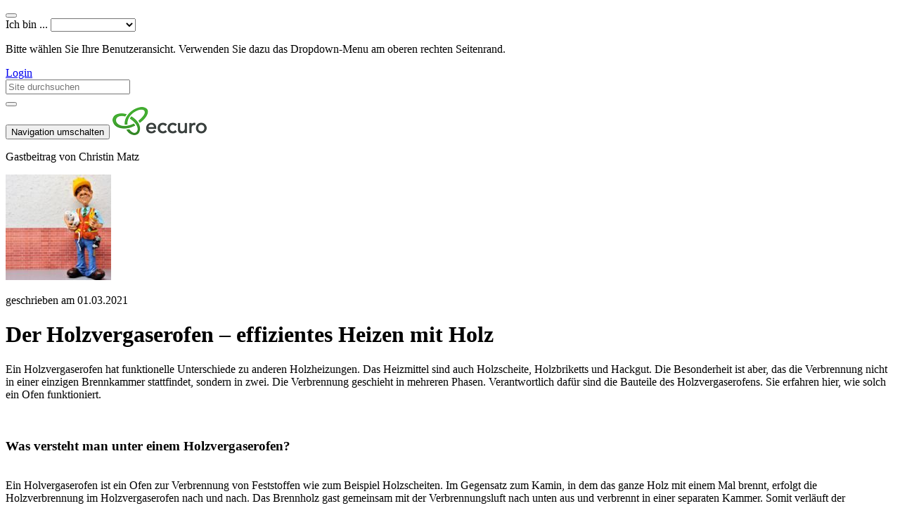

--- FILE ---
content_type: text/html; charset=UTF-8
request_url: https://eccuro.com/artikel/932-der-holzvergaserofen-effizientes-heizen-mit-holz
body_size: 8463
content:

<!DOCTYPE html><html lang="de">
<head>
    <meta charset="utf-8">
    <meta http-equiv="X-UA-Compatible" content="IE=edge">
	<title>Der Holzvergaserofen – effizientes Heizen mit Holz</title>	<meta name="description" content="Ein&#x20;Holzvergaserofen&#x20;hat&#x20;funktionelle&#x20;Unterschiede&#x20;zu&#x20;anderen&#x20;Holzheizungen.&#x20;Das&#x20;Heizmittel&#x20;sind&#x20;auch&#x20;Holzscheite,&#x20;Holzbriketts&#x20;und&#x20;Hackgut.&#x20;Die&#x20;Besonderheit&#x20;ist&#x20;aber,&#x20;das&#x20;die&#x20;Verbrennung&#x20;nicht&#x20;in&#x20;einer&#x20;einzigen&#x20;Brennkammer&#x20;stattfindet,&#x20;sondern&#x20;in&#x20;zwei.&#x20;Die&#x20;Verbrennung&#x20;geschieht&#x20;in&#x20;mehreren&#x20;Phasen.&#x20;Verantwortlich&#x20;daf&#xFC;r&#x20;sind&#x20;die&#x20;Bauteile&#x20;des&#x20;Holzvergaserofens.&#x20;Sie&#x20;erfahren&#x20;hier,&#x20;wie&#x20;solch&#x20;ein&#x20;Ofen&#x20;funktioniert.">
<meta name="twitter&#x3A;card" content="summary">
<meta name="twitter&#x3A;title" content="Der&#x20;Holzvergaserofen&#x20;&#x2013;&#x20;effizientes&#x20;Heizen&#x20;mit&#x20;Holz">
<meta name="twitter&#x3A;description" content="Ein&#x20;Holzvergaserofen&#x20;hat&#x20;funktionelle&#x20;Unterschiede&#x20;zu&#x20;anderen&#x20;Holzheizungen.&#x20;Das&#x20;Heizmittel&#x20;sind&#x20;auch&#x20;Holzscheite,&#x20;Holzbriketts&#x20;und&#x20;Hackgut.&#x20;Die&#x20;Besonderheit&#x20;ist&#x20;aber,&#x20;das&#x20;die&#x20;Verbrennung&#x20;nicht&#x20;in&#x20;einer&#x20;einzigen&#x20;Brennkammer&#x20;stattfindet,&#x20;sondern&#x20;in&#x20;zwei.&#x20;Die&#x20;Verbrennung&#x20;geschieht&#x20;in&#x20;mehreren&#x20;Phasen.&#x20;Verantwortlich&#x20;daf&#xFC;r&#x20;sind&#x20;die&#x20;Bauteile&#x20;des&#x20;Holzvergaserofens.&#x20;Sie&#x20;erfahren&#x20;hier,&#x20;wie&#x20;solch&#x20;ein&#x20;Ofen&#x20;funktioniert.">
<meta name="og&#x3A;locale" content="de_DE">
<meta name="og&#x3A;type" content="article">
<meta name="og&#x3A;site_name" content="eccuro">
<meta name="og&#x3A;title" content="Der&#x20;Holzvergaserofen&#x20;&#x2013;&#x20;effizientes&#x20;Heizen&#x20;mit&#x20;Holz">
<meta name="og&#x3A;description" content="Ein&#x20;Holzvergaserofen&#x20;hat&#x20;funktionelle&#x20;Unterschiede&#x20;zu&#x20;anderen&#x20;Holzheizungen.&#x20;Das&#x20;Heizmittel&#x20;sind&#x20;auch&#x20;Holzscheite,&#x20;Holzbriketts&#x20;und&#x20;Hackgut.&#x20;Die&#x20;Besonderheit&#x20;ist&#x20;aber,&#x20;das&#x20;die&#x20;Verbrennung&#x20;nicht&#x20;in&#x20;einer&#x20;einzigen&#x20;Brennkammer&#x20;stattfindet,&#x20;sondern&#x20;in&#x20;zwei.&#x20;Die&#x20;Verbrennung&#x20;geschieht&#x20;in&#x20;mehreren&#x20;Phasen.&#x20;Verantwortlich&#x20;daf&#xFC;r&#x20;sind&#x20;die&#x20;Bauteile&#x20;des&#x20;Holzvergaserofens.&#x20;Sie&#x20;erfahren&#x20;hier,&#x20;wie&#x20;solch&#x20;ein&#x20;Ofen&#x20;funktioniert.">
<meta name="og&#x3A;url" content="&#x2F;artikel&#x2F;932-der-holzvergaserofen-effizientes-heizen-mit-holz">
<meta name="viewport" content="width&#x3D;device-width,&#x20;initial-scale&#x3D;1.0">
<meta name="author" content="eccuro.com&#x20;&#x7C;&#x20;eccuro&#x20;GmbH">
<meta name="publisher" content="eccuro.com&#x20;&#x7C;&#x20;eccuro&#x20;GmbH">
<meta name="copyright" content="eccuro.com&#x20;&#x7C;&#x20;eccuro&#x20;GmbH">	<script>(function(w,d,s,l,i){w[l]=w[l]||[];w[l].push({'gtm.start':new Date().getTime(),event:'gtm.js'});var f=d.getElementsByTagName(s)[0],j=d.createElement(s),dl=l!='dataLayer'?'&l='+l:'';j.async=true;j.src='https://www.googletagmanager.com/gtm.js?id='+i+dl;f.parentNode.insertBefore(j,f);})(window,document,'script','dataLayer','GTM-567G25D');</script><link href="https&#x3A;&#x2F;&#x2F;eccuro.com&#x2F;artikel&#x2F;932-der-holzvergaserofen-effizientes-heizen-mit-holz" rel="canonical">
<link href="&#x2F;img&#x2F;favicon.ico" rel="shortcut&#x20;icon" type="image&#x2F;vnd.microsoft.icon">
<link href="&#x2F;img&#x2F;apple-touch-icon.png" rel="apple-touch-icon">
<link href="&#x2F;assets&#x2F;css&#x2F;styles.css&#x3F;v&#x3D;3.5.15" media="all" rel="stylesheet" type="text&#x2F;css">
<link href="&#x2F;assets&#x2F;css&#x2F;print.css&#x3F;v&#x3D;3.5.15" media="all" rel="stylesheet" type="text&#x2F;css">
<link href="&#x2F;assets&#x2F;static.css&#x3F;v&#x3D;3.5.15" media="all" rel="stylesheet" type="text&#x2F;css">    <!--[if lt IE 9]>
    <script type="text/javascript" src="/assets/js/vendor/html5shiv.min.js"></script>
    <script type="text/javascript" src="/assets/js/vendor/respond.min.js"></script>
    <![endif]-->
</head>
<body class="knowledgebase-articlecontroller-show module-knowledgebase bg-easyreader">
    <noscript><iframe src="https://www.googletagmanager.com/ns.html?id=GTM-567G25D" height="0" width="0" style="display:none;visibility:hidden"></iframe></noscript>    <div class="header-wrapper">
        <div class="header-container">
	<div class="control-menu">
        <button type="button" class="btn app-menu-btn" id="app-menu-btn" data-target="#appmenu" aria-controls="appmenu"><i class="glyphicon glyphicon-th"></i></button>
		
<div class="audience-select">
    <div class="select-container">
        <label for="audience-select" class="select-placeholder" data-placeholder="Ich bin ...">Ich bin ...</label>
        <select id="audience-select" class="hidden">
            <option value=""></option>
                            <option value="1" data-goto="/bauherren">Kunde</option>
                            <option value="2" data-goto="/">Fachexperte</option>
                            <option value="3" data-goto="/hersteller" data-twoline="1">Hersteller/&shy;Handel</option>
                            <option value="4" data-goto="/institutionen">Institution</option>
                    </select>
    </div>
</div>

	</div>
	<div class="app-menu" id="appmenu" aria-expanded="false">
		
<div class="app-menu-inner">

	        <p class="empty">Bitte wählen Sie Ihre Benutzeransicht. Verwenden Sie dazu das Dropdown-Menu am oberen rechten Seitenrand.</p>
	</div>

<div class="app-menu-tray">
    <div class="row">
        <div class="col col-xs-3">
            <a href="/login" class="btn btn-sm btn-primary">
                <i class="fa fa-sign-in"></i> Login            </a>
        </div>
        <div class="col col-xs-8 col-xs-offset-1">
            <form method="get" action="/suche">
                <div class="input-group input-group-sm">
                    <input type="text" class="form-control" name="q" placeholder="Site durchsuchen" aria-label="Site durchsuchen">
                    <div class="input-group-btn">
                        <button class="btn btn-default" type="submit"><i class="fa fa-search"></i></button>
                    </div>
                </div>
            </form>
        </div>
    </div>
</div>	</div>
	<nav class="navbar">
		<div class="container-fluid">
			<div class="navbar-header">
				<button type="button" class="navbar-toggle collapsed" data-toggle="collapse" data-target="#mainmenu" aria-expanded="false">
					<i class="fa fa-bars"></i>
					<span class="sr-only">Navigation umschalten</span>
				</button>
				<a class="navbar-brand" href="/">
					<img src="/img/eccuro-logo.png" alt="eccuro" class="img-responsive">
				</a>
			</div>

			<div class="collapse navbar-collapse" id="mainmenu">
				<ul class="nav navbar-nav">
    </ul>			</div>
		</div>
	</nav>
</div>
		    </div>

<div class="content-wrapper">
        <div class="container">
    				


<div class="article-show guest-article">
        <div class="article-head">
        <p class="text-center"><span class="author-name">Gastbeitrag von Christin Matz</span></p>
		            <img src="/media/images/../cache/150x150/fc3596d4cde5c8bfaf0d8a9305013611.jpg" class="img-responsive img-circle" alt="Der Holzvergaserofen – effizientes Heizen mit Holz" />
		        <p class="article-meta text-center">
			geschrieben am 01.03.2021<br />
        </p>
        <h1 class="headline text-center">Der Holzvergaserofen – effizientes Heizen mit Holz</h1>
        <p class="introduction text-center">Ein Holzvergaserofen hat funktionelle Unterschiede zu anderen Holzheizungen. Das Heizmittel sind auch Holzscheite, Holzbriketts und Hackgut. Die Besonderheit ist aber, das die Verbrennung nicht in einer einzigen Brennkammer stattfindet, sondern in zwei. Die Verbrennung geschieht in mehreren Phasen. Verantwortlich dafür sind die Bauteile des Holzvergaserofens. Sie erfahren hier, wie solch ein Ofen funktioniert.</p>
    </div>
    
    <div class="article-body">
        <div class="row">
            <div class="col-xs-12 col-md-9 col-md-push-3 article-maincolumn">
                <div class="article-text-container">
                    <p>&nbsp;</p>
<h3>Was versteht man unter einem Holzvergaserofen?</h3>
<p><br />Ein Holvergaserofen ist ein Ofen zur Verbrennung von Feststoffen wie zum Beispiel Holzscheiten. Im Gegensatz zum Kamin, in dem das ganze Holz mit einem Mal brennt, erfolgt die Holzverbrennung im Holzvergaserofen nach und nach. Das Brennholz gast gemeinsam mit der Verbrennungsluft nach unten aus und verbrennt in einer separaten Kammer. Somit verl&auml;uft der Brennvorgang effizient und sauber. Weitere Holzscheite k&ouml;nnen w&auml;hrend des Betriebes problemlos eingelegt werden.</p>
<h3>Die Komponenten des Holzvergaserofens</h3>
<p><br /><strong><em>Ein Holzvergaserofen besitzt folgende Bestandteile:</em></strong></p>
<p>Zwei Brennkammern bilden das Herz des Holzvergasers. In der ersten Brennkammer trocknet das Holz und wird zu Holzgas. Die leichten Gasanteile verbrennen auch in der ersten Brennkammer. Schlie&szlig;lich gelangt das Holzgas in die zweite Brennkammer, wo die schwer verbrennenden Holzgasanteile zu W&auml;rmeenergie werden. Dazu muss die Temperatur mehr als 1.000 &deg;C betragen.</p>
<p>Das Holzgas gelangt durch die Unterst&uuml;tzung von einem Gebl&auml;se oder Saugzugventilatoren von der ersten in die zweite Brennkammer.</p>
<p>Das Rauchgasthermostat ist f&uuml;r die &Uuml;berwachung der Temperatur des Rauchrohres zust&auml;ndig. Es erm&ouml;glicht dem Gebl&auml;se nur dann mit seiner Arbeit zu beginnen, wenn der Verbrennungsvorgang l&auml;uft. Das spart Energie.</p>
<p>Der Holzvergaserofen arbeitet wie alle Holzheizungen mit Prim&auml;r- sowie Sekund&auml;rluft. Die Prim&auml;rluft unterst&uuml;tzt die Vergasung des Holzes und die der leichten Anteile an Holzgas in der oberen Brennkammer. Die Sekund&auml;rluft sorgt f&uuml;r eine komplette Holzgasverbrennung in der unteren Brennkammer.</p>
<p>Holzvergaser&ouml;fen besitzen je nach Produzent eine andere Regelungstechnik. Sie steuert generell den Verbrennungsvorgang. Sein Verlauf h&auml;ngt von der Temperatur im Ofen und von weiteren Faktoren ab. Die Regelungstechnik kann auch mehr als ihre Grundfunktion &uuml;bernehmen.</p>
<p>Zus&auml;tzlich zu den Bestandteilen, die den Betrieb des Holzvergaserofens gew&auml;hrleisten, ist noch ein Pufferspeicher anwesend. Das ist eine nicht zwingend ben&ouml;tigte Speicherkomponente, die den W&auml;rme&uuml;berschuss f&uuml;r die sp&auml;tere Verwendung speichern kann. Somit ist die Befeuerung des Holzvergaserofens nicht so h&auml;ufig notwendig. Der Pufferspeicher sorgt also f&uuml;r eine umweltfreundliche und effiziente Nutzung des Ger&auml;tes.</p>
<h3>So l&auml;uft der Verbrennungsvorgang im Holzvergaserofen ab</h3>
<p><br />Der Verbrennungsvorgang im Holzvergaserofen vollzieht sich schrittweise. Die Vergasung des Holzes in der ersten Brennkammer erfolgt durch Sauerstoffzufuhr und die bei der Verbrennung entstehende W&auml;rme. Die erste Brennkammer ist nach oben hin abgeschlossen, bis auf die Einf&uuml;ll&ouml;ffnung f&uuml;r die Holzst&uuml;cke. Die Vergasung des Holzes beginnt, wenn das brennende Holz trocken ist. Auch die leichten Gasbestandteile verbrennen schon in der ersten Brennkammer.</p>
<p>Die noch nicht verbrannten Bestandteile des Gases gelangen &uuml;ber die glimmende Holzkohle auf der Brennerplatte zur zweiten Brennkammer. Sie verbrennen bei etwa 1.100 &deg;C. Die Abgase werden aus der zweiten Brennkammer an den Abgasanschluss weitergeleitet.</p>
<h3>Besonderheiten eines Holzvergaserofens</h3>
<p><br />Das Besondere an einem Holzvergaserofen ist der umgekehrte Verbrennungsvorgang. Dieser funktioniert nur wegen des Gebl&auml;ses, das die verbrannten Gase in die zweite Brennkammer und dann an den Abgasanschluss leitet. Diese Abgase w&uuml;rden sich sonst in der ersten Brennkammer anstauen. Der Antrieb des Gebl&auml;ses erfolgt in der Regel elektrisch und einige Modelle besitzen statt einem Gebl&auml;se ein Druckgebl&auml;se f&uuml;r die Zufuhr von Frischluft oder einen hitzeresistenten Saugzugventilator. Die Mengen der Luftzufuhr unterscheiden sich nach den Herstellern und Bauarten. Sie k&ouml;nnen manuell oder elektronisch eingestellt werden. Damit sich bei r&uuml;ckl&auml;ufigen Temperaturen von weniger als 55 &deg;C keine Kondensate<br />und Ablagerungen von Teer bilden, brauchen Holzvergaser&ouml;fen eine Anhebung des R&uuml;cklaufs.</p>
<p>Sie finden weitere Informationen &uuml;ber den <a href="https://www.kamin-store24.de/Heizungstechnik/Holzvergaserofen" target="_blank">Holzvergaserofen</a> unter dem angegebenen Link.</p>                </div>

                
				                <div class="box-light border-top guest-author-info">
                    <div class="row">
                        <div class="col-xs-3">
							                                <img src="/media/images/../cache/120x120/839a49eef09d9d7018b040a211909846.jpg" class="img-responsive img-circle" alt="Der Holzvergaserofen – effizientes Heizen mit Holz" />
							                        </div>
                        <div class="col-xs-9">
                            <p class="article-meta">Über den Autor</p>
                            <p class="author-name">Christin Matz</p>
                                                        <p class="text">-</p>
                                                                                    <a href="/p/319-goodview">Zum Profil von Christin Matz &raquo;</a>
                                                    </div>
                    </div>
                </div>
                
                <div class="article-comments" id="comments">
	<p class="comments-headline">0 Kommentare</p>
	</div>

                                    <div class="box-rounded box-grid add-comment" id="add-comment">
                        Sie müssen angemeldet sein, um Kommentare zu verfassen.<br />
                        <a href="/login">Login</a> | <a href="/registrieren">Registrieren</a>
                    </div>
                            </div>
            <div class="col-xs-12 col-md-3 col-md-pull-9 article-sidebar">
                <a href="/registrieren">
	<img src="/img/visuals/banner-article-register1.jpg" class="img-responsive" />
</a>

                <div class="socialshare">
    <div class="shariff" data-orientation="vertical" data-twitter-via="eccuro_com" data-services="&#x5B;&quot;twitter&quot;,&quot;facebook&quot;,&quot;xing&quot;&#x5D;"
        data-lang="de" data-title="Der&#x20;Holzvergaserofen&#x20;&#x2013;&#x20;effizientes&#x20;Heizen&#x20;mit&#x20;Holz" data-url="https://eccuro.com/artikel/932-der-holzvergaserofen-effizientes-heizen-mit-holz"
        data-backend-url="/social/shariff-counts?url=https://eccuro.com/artikel/932-der-holzvergaserofen-effizientes-heizen-mit-holz"></div>
</div>
                
<div class="box-grid article-rating">
	<p class="sidebar-title">
		Artikel bewerten	</p>
	<div class="rating-stars">
				<i class="far fa-star" data-rate="1" title="Unbrauchbarer Artikel" aria-label="Unbrauchbarer Artikel"></i>
				<i class="far fa-star" data-rate="2" title="Schlechter Artikel" aria-label="Schlechter Artikel"></i>
				<i class="far fa-star" data-rate="3" title="Durchschnittlicher Artikel" aria-label="Durchschnittlicher Artikel"></i>
				<i class="far fa-star" data-rate="4" title="Guter Artikel" aria-label="Guter Artikel"></i>
				<i class="far fa-star" data-rate="5" title="Sehr guter Artikel" aria-label="Sehr guter Artikel"></i>
			</div>

	</div>


                
                <div class="box-grid box-light directory-widget-search-experts sidebar-default ">
	<p class="sidebar-title"><i class="fa fa-search"></i> Experten finden</p>
    <p>Finden Sie Ihren Sanierungsprofi.</p>

    <form method="get" action="/branchen/suche">
        <input type="hidden" name="c" value="100" />
                <input type="hidden" name="t[]" value="1" />
                <input type="hidden" name="t[]" value="2" />
                <input type="hidden" name="t[]" value="3" />
                <div class="form-group">
            <div class="input-group">
                <input type="text" class="form-control" id="inputZip" placeholder="PLZ" name="z" value="" />
                <span class="input-group-btn">
                    <button type="submit" class="btn btn-default"><span class="fa fa-search"></span></button>
                </span>
            </div>
        </div>
    </form>
    <p><small><a href="/branchen"><i class="fa fa-angle-double-right"></i> Zum Expertenverzeichnis</a></small></p>
</div>
                <div class="box-grid list-articles list-articles-sidebar">
                    <p class="sidebar-title">
                        Die neusten Artikel                    </p>
                    <div class="list-item">
    <a class="img" href="/artikel/1093-wie-erfolgreiche-unternehmen-in-der-solar-branche-kunden" title="Wie&#x20;erfolgreiche&#x20;Unternehmen&#x20;in&#x20;der&#x20;Solar-Branche&#x20;Kunden&#x20;gewinnen">
            <div class="noimage"><img src="/img/noimage_400.png" width="120" height="120" /></div>
        </a>
    <div class="info">
        <h2 class="headline"><a href="/artikel/1093-wie-erfolgreiche-unternehmen-in-der-solar-branche-kunden">Wie erfolgreiche Unternehmen in der Solar-Branche Kunden gewinnen</a></h2>
    </div>
</div><div class="list-item">
    <a class="img" href="/artikel/1086-energetischer-sanierungen-werten-die-immobilie-auf" title="Energetischer&#x20;Sanierungen&#x20;werten&#x20;die&#x20;Immobilie&#x20;auf">
            <div class="noimage"><img src="/img/noimage_400.png" width="120" height="120" /></div>
        </a>
    <div class="info">
        <h2 class="headline"><a href="/artikel/1086-energetischer-sanierungen-werten-die-immobilie-auf">Energetischer Sanierungen werten die Immobilie auf</a></h2>
    </div>
</div><div class="list-item">
    <a class="img" href="/artikel/1085-effiziente-beleuchtungsloesungen-fuer-grosse-raeume" title="Effiziente&#x20;Beleuchtungsl&#xF6;sungen&#x20;f&#xFC;r&#x20;gro&#xDF;e&#x20;R&#xE4;ume">
            <div class="noimage"><img src="/img/noimage_400.png" width="120" height="120" /></div>
        </a>
    <div class="info">
        <h2 class="headline"><a href="/artikel/1085-effiziente-beleuchtungsloesungen-fuer-grosse-raeume">Effiziente Beleuchtungslösungen für große Räume</a></h2>
    </div>
</div>
                                    </div>
            </div>
        </div>
    </div>

	</div>
	    </div>
    </div>

<div class="footer-wrapper">
    <div class="container">
		
<div class="footer-box">
    <div class="row row-grid">
        <div class="col-md-3 hidden-xs hidden-sm">
            <div class="footer-col">
                <img src="/img/eccuro_knot.png" alt="eccuro">
            </div>
        </div>
        <div class="col-xs-12 col-sm-4 col-md-3">
            <div class="footer-col">
                <p class="footer-title">Informationen</p>
                <span class="footer-links">
                    <a href="/info/faq" target="_blank">Hilfe / FAQ</a><br />
                    <a href="/info/hinweise-fuer-anzeigekunden" target="_blank">Hinweise für Anzeigenkunden</a><br />
                    <a href="/info/presse">Pressematerial</a><br />
                    <a href="/info/presse#pm_004" target="_blank">eccuro Systempräsentation</a>
                </span>
            </div>
        </div>
        <div class="col-xs-12 col-sm-4 col-md-3">
            <div class="footer-col">
                <p class="footer-title">Rechtliches</p>
                <span class="footer-links">
                    <a href="/info/kontakt">Kontakt</a><br />
                    <a href="/info/agb" target="_blank">AGB</a><br />
                    <a href="/info/datenschutz" target="_blank">Datenschutz</a><br />
                    <a href="/info/impressum">Impressum</a>
                </span>
            </div>
        </div>
        <div class="col-xs-12 col-sm-4 col-md-3">
            <div class="footer-col"></div>
        </div>
    </div>
</div>    </div>
</div>

<script type="application/ld+json">{ "@context": "http://schema.org", "@type": "NewsArticle", "mainEntityOfPage": {"@type": "WebPage", "@id": "https://eccuro.com/artikel/932-der-holzvergaserofen-effizientes-heizen-mit-holz"}, "headline": "Der Holzvergaserofen – effizientes Heizen mit Holz", "datePublished": "2021-03-01T13:43:23+0100", "dateModified": "2021-03-01T13:43:23+0100", "author": {"@type": "Person", "name": "Christin Matz"}, "publisher": {"@type": "Organization", "name": "eccuro", "logo": {"@type": "ImageObject", "url": "https://eccuro.com/img/eccuro-logo.png"}}, "description": "Ein Holzvergaserofen hat funktionelle Unterschiede zu anderen Holzheizungen. Das Heizmittel sind auch Holzscheite, Holzbriketts und Hackgut. Die Besonderheit ist aber, das die Verbrennung nicht in einer einzigen Brennkammer stattfindet, sondern in zwei. Die Verbrennung geschieht in mehreren Phasen. Verantwortlich dafür sind die Bauteile des Holzvergaserofens. Sie erfahren hier, wie solch ein Ofen funktioniert."}</script><script  src="&#x2F;application&#x2F;l10n&#x2F;all.js"></script>
<script  src="&#x2F;assets&#x2F;js&#x2F;vendor.js&#x3F;v&#x3D;3.5.15"></script>
<script  src="&#x2F;assets&#x2F;js&#x2F;default.js&#x3F;v&#x3D;3.5.15"></script><script ></script>
<script >
    //<!--
    $(document).ready(function() {
	$(".btn-circumference-search-submit").click(function(event){
		event.preventDefault();
		event.stopPropagation();

		var form = $(this).parents(".directory-widget-search-experts-form");
		var zip = $(form).find("#inputZip");

		$(zip).parents(".form-group").removeClass("has-error");
		$(zip).parents(".controls").find(".validation-advice").remove();

		if($(zip).val().match(/^[0-9]{5}$/)) {
			$(form).submit();
		}
		else {
			$(zip).parents(".form-group").addClass("has-error");
			$(zip).parents(".controls").append($("<ul />").addClass("help-block validation-advice").append($("<li />").text("Ungültige Postleitzahl")));
		}
	});
});
    //-->
</script>
<script >
    //<!--
    $(document).ready(function() {
$('.article-rating .rating-stars i').hover(function() {
    var r = $(this).data('rate');
    rating_set_stars(r);
}, function() {
    var mr = $('.article-rating .rating-stars').data('myrating');
    if (!mr) {
        mr = 0;
    }
    rating_set_stars(mr);
});

function rating_set_stars(stars) {
    $('.article-rating .rating-stars i').each(function(i, item) {
        if ($(item).data('rate') <= stars) {
            $(item).removeClass('far').addClass('fas'); // toggle from outline to full
        }
        else {
            $(item).removeClass('fas').addClass('far'); // toggle back
        }
    });
}

$('.article-rating .rating-stars i').click(function() {
    var t = $(this);
    var r = t.data('rate');
    $('.article-rating .rating-stars i').off('mouseenter mouseleave click');
    rating_set_stars(r);
    
    var cookieName = 'ecc_ra';
    var ttl = 30 * 86400;
    $.ajax({
        method: 'post',
        url: '/artikel/xrate',
        data: {
            article: 932,
            rating: r
        },
        success: function(data) {
            if (!data.success) {
                return;
            }

            var c = window.readCookie();
            if (!c) {
                c = [];
            }
            else {
                c = c.split(',');
            }
            c.push(data.articleId + ':' + data.cookieHandle);

            document.cookie = '' + cookieName + '=' + c.join(',') + ';max-age=' + ttl + ';path=/';
            rating_set_stars(data.value);
            
            t.attr('title', __t('Thank you!')).data('toggle', 'tooltip');
            $(t).tooltip({
                placement: "right",
                trigger: "manual"
            });
            $(".article-rating [data-toggle='tooltip']").tooltip('show');
        },
        error: function(err) {
            console.log(err);
        }
    });
});
});
    //-->
</script><div id="cookiepolicynote" class="hidden">
	<div>
		<span>Diese Internetseite verwendet Cookies, um die Nutzererfahrung zu verbessern und bestimmte Dienste und Funktionen bereitzustellen.</span>
		<a href="/info/datenschutz">Details</a>
	</div>
	<span id="cookiepolicynoteClose">OK, verstanden!</span>
</div>

<script>
$(document).ready(function() {
	if (document.cookie.indexOf('ecc_hcpn=1') === -1) {
		$('#cookiepolicynote').removeClass("hidden").show();
		$('#cookiepolicynoteClose').click(function() {
			document.cookie = 'ecc_hcpn=1;Max-Age=15552000;path=/;Secure;SameSite=strict';
			$('#cookiepolicynote').slideUp();
		});
	}
});
</script><script type="text/javascript">
//<!--
(function(i,s,o,g,r,a,m){i['GoogleAnalyticsObject']=r;i[r]=i[r]||function(){(i[r].q=i[r].q||[]).push(arguments)},i[r].l=1*new Date();a=s.createElement(o),m=s.getElementsByTagName(o)[0];a.async=1;a.src=g;m.parentNode.insertBefore(a,m)})(window,document,'script','//www.google-analytics.com/analytics.js','ga');
ga('create', 'UA-55331637-1', 'auto');
ga('set', 'anonymizeIp', true);
ga('send', 'pageview');
//-->
</script></body>
</html>


--- FILE ---
content_type: text/plain
request_url: https://www.google-analytics.com/j/collect?v=1&_v=j102&aip=1&a=1643415973&t=pageview&_s=1&dl=https%3A%2F%2Feccuro.com%2Fartikel%2F932-der-holzvergaserofen-effizientes-heizen-mit-holz&ul=en-us%40posix&dt=Der%20Holzvergaserofen%20%E2%80%93%20effizientes%20Heizen%20mit%20Holz&sr=1280x720&vp=1280x720&_u=YEBAAEABAAAAACAAI~&jid=398573219&gjid=1626574381&cid=477742427.1768765081&tid=UA-55331637-1&_gid=795037300.1768765081&_r=1&_slc=1&z=16010211
body_size: -449
content:
2,cG-QFD31RNBBX

--- FILE ---
content_type: application/javascript
request_url: https://eccuro.com/application/l10n/all.js
body_size: 9214
content:
(function () {
	window.__t = function()
	{
		var map = {"Close":"Schlie\u00dfen","OK":"OK","Submit":"Absenden","Cancel":"Abbrechen","Yes":"Ja","No":"Nein","Loading data...":"Lade Daten...","Loading notifications failed":"Laden von Benachrichtigungen fehlgeschlagen","Are you sure you want to do this?":"Sind Sie sicher, dass Sie das tun wollen?","Error uploading file: %s (Code: %s)":"Fehler beim Hochladen: %s (Code: %s)","Form data complete":"Formulareingaben vollst\u00e4ndig","Click the submit button to send the form data.":"Klicken Sie auf den Absende-Button um Ihre Angaben zu speichern.","Start interview mode":"Interviewmodus starten","Previous":"Vorherige","Next":"N\u00e4chste","Please try again later.":"Bitte versuchen Sie es sp\u00e4ter erneut.","Collapse this branch":"Einklappen","Expand this branch":"Ausklappen","written by %s on %s":"geschrieben von %s am %s","%d comments":"%d Kommentare","%d views":"%d Ansichten","%d favorites":"%d Favoriten","Error code %d":"Fehler Nr. %d","Thank you!":"Vielen Dank!","This might take a few seconds to complete":"Dies kann einige Sekunden in Anspruch nehmen","Please wait until your browser has finished downloading the requested file":"Bitte warten Sie bis Ihr Browser die angeforderte Datei vollst\u00e4ndig herunterladen hat","Remove from selection":"Aus der Auswahl entfernen","Energyconsultant":"Energieberater","Planner":"Architekt \/ Planer","Builder":"Handwerker","Consumer":"Kunde","Expert":"Fachexperte","Institution":"Institution","Manufacturer":"Hersteller","Member":"Mitglied","An error occurred processing your request":"Bei der Bearbeitung Ihrer Anfrage trat ein Fehler auf","An error occurred processing your request: %s":"Bei der Bearbeitung Ihrer Anfrage trat ein Fehler auf: %s","Please enter a valid zip.":"Bitte geben Sie eine g\u00fcltige Postleitzahl ein.","The input contains invalid characters, allowed characters are: %s":"Der Eingabewert enth\u00e4lt ung\u00fcltige Zeichen, erlaubte Zeichen sind: %s","The input is invalid":"Der Eingabewert ist ung\u00fcltig","The input is not a valid email address":"Der Eingabewert ist keine g\u00fcltige E-Mail-Adresse","The input is not a valid phone number":"Der Eingabewert ist keine g\u00fcltige Telefonnummer","The input is too long":"Die Eingabe ist zu lang","The input is too short":"Die Eingabe ist zu kurz","The input may not be empty":"Der Eingabewert darf nicht leer sein","The input must be a valid date in format 'DD.MM.YYYY'":"Der Eingabewert muss ein g\u00fcltiges Datum sein (Format 'TT.MM.JJJJ')","Please <a href=\"%s\">reload the page<\/a> to view the changes.":"Bitte <a href=\"%s\">laden Sie die Seite neu<\/a> um \u00c4nderungen anzuzeigen.","You must choose at least one contact channel":"Sie m\u00fcssen mind. eine Kontaktm\u00f6glichkeit ausw\u00e4hlen","You must choose at least one option":"Sie m\u00fcssen mind. eine der gegebenen Optionen ausw\u00e4hlen","You must choose one option":"Sie m\u00fcssen eine der gegebenen Optionen ausw\u00e4hlen","You must choose at least one group":"Sie m\u00fcssen mind. eine Gruppe ausw\u00e4hlen","You must choose at least one recipient":"Sie m\u00fcssen mind. einen Empf\u00e4nger ausw\u00e4hlen","Uploaded file is not a supported image. Use JPG, PNG or GIF files.":"Hochgeladenes Bildformat ist ung\u00fcltig. Verwenden Sie JPG, PNG oder GIF Dateien.","Continue to App!":"Weiter zur App!","Coupon code":"Rabattcode","The button %s takes you directly to the third party offer.":"Der Button %s f\u00fchrt Sie direkt zum Anbieter.","The click on %s does not induce any contract.":"Mit Klick auf %s wird KEIN Vertrag geschlossen.","Read more":"Mehr lesen","Read less":"Weniger lesen","The password is too short":"Das Passwort ist zu kurz","Very weak":"Sehr schwach","Weak":"Schwach","Medium":"Mittel","Strong":"Stark","Very strong":"Sehr stark","Choose contact":"Kontakt w\u00e4hlen","Could not load group members":"Gruppenmitglieder konnten nicht geladen werden","Done":"Erledigt","Finished":"Beendet","Invite whole team":"Ganzes Team einladen","Mark task as %s":"Aufgabe als %s markieren","No members available":"Keine Mitglieder verf\u00fcgbar","Project role":"Projektrolle","Remove from list":"Aus der Liste entfernen","Reopened":"Wieder ge\u00f6ffnet","The number of project roles has to match the number of recipients":"Die Anzahl der Eingabefelder f\u00fcr Projektrollen und Kontakte muss \u00fcbereinstimmen","'%s' was pasted here":"'%s' wurde im aktuellen Ordner eingef\u00fcgt","%s results searching for %s":"Es wurden %s Ergebnisse f\u00fcr %s gefunden","Add a link to an external resource into the current folder.":"F\u00fcgen Sie dem aktuell gew\u00e4hlten Ordner einen Verweis auf eine externe Seite oder Ressource hinzu.","Add external link":"Externen Link erstellen","0":"An error occurred processing your request","1":"Bei der Bearbeitung Ihrer Anfrage trat ein Fehler auf","Cannot paste the objects here":"Die Auswahl kann hier nicht eingef\u00fcgt werden","Choose file":"Datei w\u00e4hlen","Choose files":"Dateien w\u00e4hlen","Copied '%s'":"'%s' zum Kopieren markiert","Copied %d elements":"%d Elemente markiert","Create a new folder within the current folder.":"Erstellen Sie einen neuen Ordner innerhalb des momentan gew\u00e4hlten.","Create folder preset":"Ordnervorlage erstellen","Create new preset":"Neue Vorlage anlegen","Create subfolder":"Unterordner erstellen","Created":"Erzeugt","Currently no presets available.":"Derzeit sind keine Vorgaben verf\u00fcgbar.","Delete external link":"Externen Link l\u00f6schen","Delete file":"Datei l\u00f6schen","Delete folder":"Ordner l\u00f6schen","Description":"Beschreibung","Download":"Download","Edit external link":"Externen Link bearbeiten","Edit external link properties.":"Passen Sie Eigenschaften des externen Links an.","Edit file":"Datei bearbeiten","Edit file properties.":"Passen Sie Dateiattribute an.","Edit folder":"Ordner bearbeiten","Edit folder properties.":"Passen Sie Ordnerattribute an.","File is too large, will not be uploaded":"Datei ist zu gro\u00df, wird nicht hochgeladen","File name to display":"Sichtbarer Dateiname","Folder name":"Ordnername","Loading properties ...":"Lade Eigenschaften ....","n.a.":"n.a.","Name of the new folder":"Name des neuen Ordners","Navigate to target location and select `Paste` in the options menu there":"Navigieren Sie zum Zielordner und w\u00e4hlen dort im Optionsmenu `Einf\u00fcgen`","Modified":"Ge\u00e4ndert","New folder":"Neuer Ordner","No files selected":"Keine Dateien ausgew\u00e4hlt","Nothing marked for pasting":"Es ist nichts zum Einf\u00fcgen markiert","Rename folder":"Ordner umbenennen","Size":"Gr\u00f6\u00dfe","Structure":"Struktur","The input contains invalid characters, only alphanumeric characters, spaces, periods and dashes are allowed":"Der Eingabewert enth\u00e4lt ung\u00fcltige Zeichen, erlaubt sind Buchstaben und Ziffern, Leerzeichen, Punkte und Bindestriche","The input does not appear to be a valid URL":"Der Eingabewert scheint keine g\u00fcltige URL zu sein","The maximum allowed file size is %s. Any files are allowed. By uploading a file you confirm that you are allowed to upload the file and make it accessible to other users.":"Die maximale Dateigr\u00f6\u00dfe betr\u00e4gt %s. Alle Arten von Dateien sind erlaubt. Mit dem Upload best\u00e4tigen Sie, dass Sie berechtigt sind, die Datei zu verteilen und anderen Benutzern zug\u00e4nglich zu machen.","Title":"Titel","Type":"Typ","Upload a file into the current folder.":"Laden Sie eine Datei in den momentan gew\u00e4hlten Ordner hoch.","Upload file":"Datei hochladen","Upload files":"Dateien hochladen","Upload files into the current folder.":"Laden Sie neue Dateien in den aktuell gew\u00e4hlten Ordner hoch.","You are about to delete external link '%s'.":"Sie sind dabei, den Link '%s' zu l\u00f6schen ...","You are about to delete file '%s'.":"Sie sind dabei '%s' zu l\u00f6schen ...","You are about to delete folder '%s' with all contained folders and files.":"Sie sind dabei '%s' inkl. aller enthaltenen Ordner und Dateien zu l\u00f6schen ...","An error occurred while processing your request":"Bei der Verarbeitung Ihrer Anfrage trat ein Fehler auf","Complete":"Erledigt","Create project":"Projekt erstellen","Create project task":"Projektaufgabe erstellen","Create task":"Aufgabe erstellen","Edit agreement":"Vereinbarung bearbeiten","Invalid email address":"Ung\u00fcltige E-Mail-Adresse","Loading dialog":"Gespr\u00e4ch laden","Open":"Offen","Please enter at least %d chars":"Bitte geben Sie mind. %d Zeichen an","Proceed":"Fortsetzen","Required input":"Angabe ben\u00f6tigt","Face to face":"Vor-Ort-Gespr\u00e4ch","Phonecall":"Telefonat","Videocall, e.g. Skype":"Videotelefonat, Skype, o.\u00e4.","Sent Email":"Email gesendet","Received Email":"Email erhalten","Messenger \/ Chat":"Messenger \/ Chat","Other":"Andere"};
		var string = arguments[0];
		var val = (map[string] !== undefined) ? map[string] : string;
		if (typeof val !== "string") return "";
		var matches = val.match(/%[s|d]/g);
		if (matches) {
			for(var i = 0; i < matches.length; i++) {
				val = val.replace(matches[i], arguments[i+1]);
			}
		}
		return val;
	};
})();